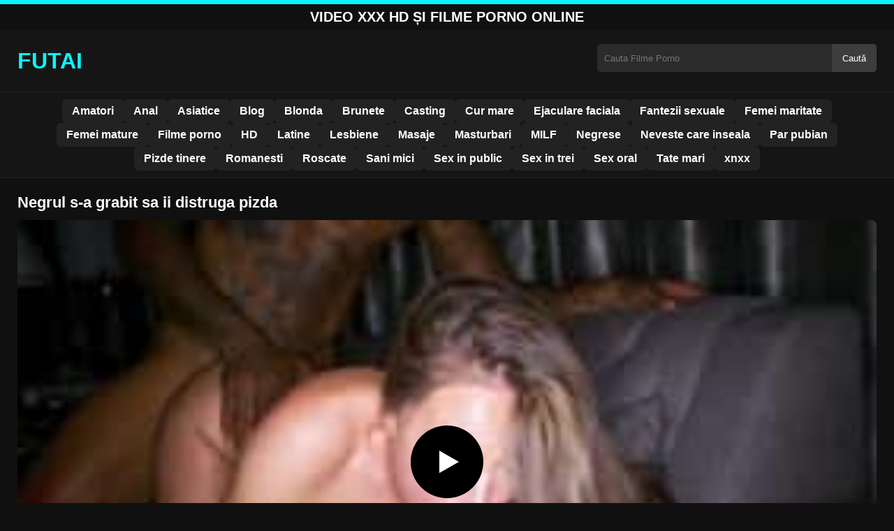

--- FILE ---
content_type: text/html; charset=UTF-8
request_url: https://futai.live/negrul-s-a-grabit-sa-ii-distruga-pizda/
body_size: 8771
content:
<!DOCTYPE html><html lang="ro"><head><meta charset="utf-8"> <meta name="viewport" content="width=device-width, initial-scale=1"><meta name="rating" content="RTA-5042-1996-1400-1577-RTA"> <meta name="rating" content="adult"><title>Negrul s-a grabit sa ii distruga pizda</title> <meta name="description" content="Negrul s-a grabit sa ii distruga pizda"> <meta name="robots" content="index, follow"><meta property="og:title" content="Negrul s-a grabit sa ii distruga pizda"> <meta property="og:description" content="Negrul s-a grabit sa ii distruga pizda"> <meta property="og:type" content="video.other"> <meta property="og:image" content="https://futai.live/wp-content/uploads/2020/07/sex-gratis-4.jpg"> <meta property="og:url" content="https://futai.live/negrul-s-a-grabit-sa-ii-distruga-pizda/"> <meta property="og:site_name" content="Futai Live – Filme Porno Gratis și Video XXX HD"> <link rel="preload" as="image" href="https://futai.live/wp-content/uploads/2020/07/sex-gratis-4.jpg" fetchpriority="high"> <link rel="icon" href="https://futai.live/wp-content/uploads/2020/08/icon-256x256-1.jpg"><meta name='robots' content='max-image-preview:large'/><style>img:is([sizes=auto i],[sizes^="auto," i]){contain-intrinsic-size:3000px 1500px}</style><style id='classic-theme-styles-inline-css' type='text/css'>/*! This file is auto-generated */:0.wp-block-button__link{color:#fff;background-color:#32373c;border-radius:9999px;box-shadow:none;text-decoration:none;padding:calc(.667em + 2px) calc(1.333em + 2px);font-size:1.125em}.wp-block-file__button{background:#32373c;color:#fff;text-decoration:none}</style><style id='global-styles-inline-css' type='text/css'>:root{--wp--preset--aspect-ratio--square:1;--wp--preset--aspect-ratio--4-3:4/3;--wp--preset--aspect-ratio--3-4:3/4;--wp--preset--aspect-ratio--3-2:3/2;--wp--preset--aspect-ratio--2-3:2/3;--wp--preset--aspect-ratio--16-9:16/9;--wp--preset--aspect-ratio--9-16:9/16;--wp--preset--color--black:#000;--wp--preset--color--cyan-bluish-gray:#abb8c3;--wp--preset--color--white:#fff;--wp--preset--color--pale-pink:#f78da7;--wp--preset--color--vivid-red:#cf2e2e;--wp--preset--color--luminous-vivid-orange:#ff6900;--wp--preset--color--luminous-vivid-amber:#fcb900;--wp--preset--color--light-green-cyan:#7bdcb5;--wp--preset--color--vivid-green-cyan:#00d084;--wp--preset--color--pale-cyan-blue:#8ed1fc;--wp--preset--color--vivid-cyan-blue:#0693e3;--wp--preset--color--vivid-purple:#9b51e0;--wp--preset--gradient--vivid-cyan-blue-to-vivid-purple:linear-gradient(135deg,rgba(6,147,227,1) 0,rgb(155,81,224) 100%);--wp--preset--gradient--light-green-cyan-to-vivid-green-cyan:linear-gradient(135deg,rgb(122,220,180) 0,rgb(0,208,130) 100%);--wp--preset--gradient--luminous-vivid-amber-to-luminous-vivid-orange:linear-gradient(135deg,rgba(252,185,0,1) 0,rgba(255,105,0,1) 100%);--wp--preset--gradient--luminous-vivid-orange-to-vivid-red:linear-gradient(135deg,rgba(255,105,0,1) 0,rgb(207,46,46) 100%);--wp--preset--gradient--very-light-gray-to-cyan-bluish-gray:linear-gradient(135deg,rgb(238,238,238) 0,rgb(169,184,195) 100%);--wp--preset--gradient--cool-to-warm-spectrum:linear-gradient(135deg,rgb(74,234,220) 0,rgb(151,120,209) 20%,rgb(207,42,186) 40%,rgb(238,44,130) 60%,rgb(251,105,98) 80%,rgb(254,248,76) 100%);--wp--preset--gradient--blush-light-purple:linear-gradient(135deg,rgb(255,206,236) 0,rgb(152,150,240) 100%);--wp--preset--gradient--blush-bordeaux:linear-gradient(135deg,rgb(254,205,165) 0,rgb(254,45,45) 50%,rgb(107,0,62) 100%);--wp--preset--gradient--luminous-dusk:linear-gradient(135deg,rgb(255,203,112) 0,rgb(199,81,192) 50%,rgb(65,88,208) 100%);--wp--preset--gradient--pale-ocean:linear-gradient(135deg,rgb(255,245,203) 0,rgb(182,227,212) 50%,rgb(51,167,181) 100%);--wp--preset--gradient--electric-grass:linear-gradient(135deg,rgb(202,248,128) 0,rgb(113,206,126) 100%);--wp--preset--gradient--midnight:linear-gradient(135deg,rgb(2,3,129) 0,rgb(40,116,252) 100%);--wp--preset--font-size--small:13px;--wp--preset--font-size--medium:20px;--wp--preset--font-size--large:36px;--wp--preset--font-size--x-large:42px;--wp--preset--spacing--20:.44rem;--wp--preset--spacing--30:.67rem;--wp--preset--spacing--40:1rem;--wp--preset--spacing--50:1.5rem;--wp--preset--spacing--60:2.25rem;--wp--preset--spacing--70:3.38rem;--wp--preset--spacing--80:5.06rem;--wp--preset--shadow--natural:6px 6px 9px rgba(0,0,0,.2);--wp--preset--shadow--deep:12px 12px 50px rgba(0,0,0,.4);--wp--preset--shadow--sharp:6px 6px 0 rgba(0,0,0,.2);--wp--preset--shadow--outlined:6px 6px 0 -3px rgba(255,255,255,1),6px 6px rgba(0,0,0,1);--wp--preset--shadow--crisp:6px 6px 0 rgba(0,0,0,1)}:where(.is-layout-flex){gap:.5em}:where(.is-layout-grid){gap:.5em}body .is-layout-flex{display:flex}.is-layout-flex{flex-wrap:wrap;align-items:center}.is-layout-flex>:is(*,div){margin:0}body .is-layout-grid{display:grid}.is-layout-grid>:is(*,div){margin:0}:where(.wp-block-columns.is-layout-flex){gap:2em}:where(.wp-block-columns.is-layout-grid){gap:2em}:where(.wp-block-post-template.is-layout-flex){gap:1.25em}:where(.wp-block-post-template.is-layout-grid){gap:1.25em}.has-black-color{color:var(--wp--preset--color--black)!important}.has-cyan-bluish-gray-color{color:var(--wp--preset--color--cyan-bluish-gray)!important}.has-white-color{color:var(--wp--preset--color--white)!important}.has-pale-pink-color{color:var(--wp--preset--color--pale-pink)!important}.has-vivid-red-color{color:var(--wp--preset--color--vivid-red)!important}.has-luminous-vivid-orange-color{color:var(--wp--preset--color--luminous-vivid-orange)!important}.has-luminous-vivid-amber-color{color:var(--wp--preset--color--luminous-vivid-amber)!important}.has-light-green-cyan-color{color:var(--wp--preset--color--light-green-cyan)!important}.has-vivid-green-cyan-color{color:var(--wp--preset--color--vivid-green-cyan)!important}.has-pale-cyan-blue-color{color:var(--wp--preset--color--pale-cyan-blue)!important}.has-vivid-cyan-blue-color{color:var(--wp--preset--color--vivid-cyan-blue)!important}.has-vivid-purple-color{color:var(--wp--preset--color--vivid-purple)!important}.has-black-background-color{background-color:var(--wp--preset--color--black)!important}.has-cyan-bluish-gray-background-color{background-color:var(--wp--preset--color--cyan-bluish-gray)!important}.has-white-background-color{background-color:var(--wp--preset--color--white)!important}.has-pale-pink-background-color{background-color:var(--wp--preset--color--pale-pink)!important}.has-vivid-red-background-color{background-color:var(--wp--preset--color--vivid-red)!important}.has-luminous-vivid-orange-background-color{background-color:var(--wp--preset--color--luminous-vivid-orange)!important}.has-luminous-vivid-amber-background-color{background-color:var(--wp--preset--color--luminous-vivid-amber)!important}.has-light-green-cyan-background-color{background-color:var(--wp--preset--color--light-green-cyan)!important}.has-vivid-green-cyan-background-color{background-color:var(--wp--preset--color--vivid-green-cyan)!important}.has-pale-cyan-blue-background-color{background-color:var(--wp--preset--color--pale-cyan-blue)!important}.has-vivid-cyan-blue-background-color{background-color:var(--wp--preset--color--vivid-cyan-blue)!important}.has-vivid-purple-background-color{background-color:var(--wp--preset--color--vivid-purple)!important}.has-black-border-color{border-color:var(--wp--preset--color--black)!important}.has-cyan-bluish-gray-border-color{border-color:var(--wp--preset--color--cyan-bluish-gray)!important}.has-white-border-color{border-color:var(--wp--preset--color--white)!important}.has-pale-pink-border-color{border-color:var(--wp--preset--color--pale-pink)!important}.has-vivid-red-border-color{border-color:var(--wp--preset--color--vivid-red)!important}.has-luminous-vivid-orange-border-color{border-color:var(--wp--preset--color--luminous-vivid-orange)!important}.has-luminous-vivid-amber-border-color{border-color:var(--wp--preset--color--luminous-vivid-amber)!important}.has-light-green-cyan-border-color{border-color:var(--wp--preset--color--light-green-cyan)!important}.has-vivid-green-cyan-border-color{border-color:var(--wp--preset--color--vivid-green-cyan)!important}.has-pale-cyan-blue-border-color{border-color:var(--wp--preset--color--pale-cyan-blue)!important}.has-vivid-cyan-blue-border-color{border-color:var(--wp--preset--color--vivid-cyan-blue)!important}.has-vivid-purple-border-color{border-color:var(--wp--preset--color--vivid-purple)!important}.has-vivid-cyan-blue-to-vivid-purple-gradient-background{background:var(--wp--preset--gradient--vivid-cyan-blue-to-vivid-purple)!important}.has-light-green-cyan-to-vivid-green-cyan-gradient-background{background:var(--wp--preset--gradient--light-green-cyan-to-vivid-green-cyan)!important}.has-luminous-vivid-amber-to-luminous-vivid-orange-gradient-background{background:var(--wp--preset--gradient--luminous-vivid-amber-to-luminous-vivid-orange)!important}.has-luminous-vivid-orange-to-vivid-red-gradient-background{background:var(--wp--preset--gradient--luminous-vivid-orange-to-vivid-red)!important}.has-very-light-gray-to-cyan-bluish-gray-gradient-background{background:var(--wp--preset--gradient--very-light-gray-to-cyan-bluish-gray)!important}.has-cool-to-warm-spectrum-gradient-background{background:var(--wp--preset--gradient--cool-to-warm-spectrum)!important}.has-blush-light-purple-gradient-background{background:var(--wp--preset--gradient--blush-light-purple)!important}.has-blush-bordeaux-gradient-background{background:var(--wp--preset--gradient--blush-bordeaux)!important}.has-luminous-dusk-gradient-background{background:var(--wp--preset--gradient--luminous-dusk)!important}.has-pale-ocean-gradient-background{background:var(--wp--preset--gradient--pale-ocean)!important}.has-electric-grass-gradient-background{background:var(--wp--preset--gradient--electric-grass)!important}.has-midnight-gradient-background{background:var(--wp--preset--gradient--midnight)!important}.has-small-font-size{font-size:var(--wp--preset--font-size--small)!important}.has-medium-font-size{font-size:var(--wp--preset--font-size--medium)!important}.has-large-font-size{font-size:var(--wp--preset--font-size--large)!important}.has-x-large-font-size{font-size:var(--wp--preset--font-size--x-large)!important}:where(.wp-block-post-template.is-layout-flex){gap:1.25em}:where(.wp-block-post-template.is-layout-grid){gap:1.25em}:where(.wp-block-columns.is-layout-flex){gap:2em}:where(.wp-block-columns.is-layout-grid){gap:2em}:root :where(.wp-block-pullquote){font-size:1.5em;line-height:1.6}</style><link rel="canonical" href="https://futai.live/negrul-s-a-grabit-sa-ii-distruga-pizda/"/><link rel='shortlink' href='https://futai.live/?p=2127'/><link rel="icon" href="https://futai.live/wp-content/uploads/2020/08/icon-256x256-1-150x150.jpg" sizes="32x32"/><link rel="icon" href="https://futai.live/wp-content/uploads/2020/08/icon-256x256-1.jpg" sizes="192x192"/><link rel="apple-touch-icon" href="https://futai.live/wp-content/uploads/2020/08/icon-256x256-1.jpg"/><meta name="msapplication-TileImage" content="https://futai.live/wp-content/uploads/2020/08/icon-256x256-1.jpg"/><style>:root{--primary-bg:#101010;--secondary-bg:#151515;--tertiary-bg:#1b1b1b;--quaternary-bg:#111;--card-bg:#1e1e1e;--input-bg:#2b2b2b;--button-bg:#3d3d3d;--element-bg:#222;--text-primary:#fff;--text-secondary:#ededed;--text-muted:#f0f0f0;--text-gray:#ccc;--accent-primary:#09f5ff;--accent-hover:#fa2828;--border-primary:#333;--border-secondary:#202020;--border-tertiary:#444;--font-family:-apple-system,BlinkMacSystemFont,Segoe UI,Roboto,Oxygen,Ubuntu,Cantarell,Fira Sans,Droid Sans,Helvetica Neue,sans-serif}body{font-family:var(--font-family);background:var(--primary-bg);color:var(--text-primary);margin:0;padding:0;overflow-x:hidden}input,textarea,select,option,button{font-family:var(--font-family);outline:none}a{color:var(--accent-primary);text-decoration:none}a:hover{color:var(--text-primary)}.container{width:100%;max-width:1250px;margin:0 auto;padding:10px;box-sizing:border-box}#header{background:var(--secondary-bg);padding:0;position:relative}.logo{float:left;width:270px}.logo svg{width:100%;height:auto}.cautare{float:right;max-width:100%;width:400px;margin-top:10px;position:relative;box-sizing:border-box}.cautare input[type=text]{width:100%;height:40px;background:var(--input-bg);border:none;color:var(--text-primary);padding-left:10px;border-radius:5px;box-sizing:border-box}.cautare input[type=submit]{position:absolute;right:0;top:0;height:40px;background:var(--button-bg);color:var(--text-primary);border:none;padding:0 15px;border-radius:0 5px 5px 0;cursor:pointer}.cautare input[type=submit]:hover{background:var(--accent-primary);color:var(--element-bg)}.mobile_btn{display:none;position:absolute;right:15px;top:15px;font-size:26px;cursor:pointer;color:var(--text-primary)}.meniu{background:var(--secondary-bg);border-top:1px solid var(--border-secondary);border-bottom:1px solid var(--border-secondary);display:block}.meniu ul{display:flex;flex-wrap:wrap;justify-content:center;list-style:none;padding:0;margin:0;gap:8px}.meniu ul li{margin:0}.meniu ul li a{display:block;padding:8px 14px;border-radius:6px;background:var(--element-bg);color:var(--text-primary);font-weight:bold;transition:background .2s}.meniu ul li a:hover{background:var(--accent-primary);color:var(--element-bg)}.clear{clear:both}@media (max-width:910px){.logo{float:none;text-align:center;margin-bottom:10px}.cautare{float:none;width:100%;margin-top:10px}.mobile_btn{display:block}.meniu{display:none}.meniu.open{display:block}}.lista_filme ul{display:grid;grid-template-columns:repeat(auto-fit,minmax(calc(33.33% - 15px),1fr));gap:15px;justify-content:center;padding:0;list-style:none}.lista_filme ul li{background:var(--tertiary-bg);border:1px solid var(--border-primary);border-radius:8px;transition:transform .2s;overflow:hidden}.lista_filme ul li:hover{transform:translateY(-5px);border-color:var(--accent-primary)}.lista_filme ul li .thumb img{width:100%;height:auto;display:block}.lista_filme ul li .titlu h3{display:block;display:-webkit-box;padding:10px;font-size:16px;font-weight:bold;color:var(--accent-primary);text-align:center;height:37px;overflow:hidden;-webkit-line-clamp:2;-webkit-box-orient:vertical;text-overflow:ellipsis;overflow:hidden}@media (max-width:768px){.lista_filme ul{grid-template-columns:repeat(auto-fit,minmax(50%,1fr))}}.player{width:100%;aspect-ratio:16/9;position:relative;background:#000;border-radius:8px;overflow:hidden}.player video{width:100%;height:100%;display:block;object-fit:cover}#video-play{position:absolute;top:50%;left:50%;transform:translate(-50%,-50%);width:80px;height:80px;background:rgba(0,0,0,.5);border-radius:50%;cursor:pointer;display:flex;justify-content:center;align-items:center}#video-play::before{content:'';display:inline-block;width:0;height:0;border-left:20px solid white;border-top:12px solid transparent;border-bottom:12px solid transparent}.playing #video-play{display:none}.info_film{background:var(--quaternary-bg);margin-top:20px;padding:15px;border-radius:8px;color:var(--text-primary);font-size:14px;line-height:1.6}.info_film .row{display:flex;justify-content:space-between;flex-wrap:wrap;border-bottom:1px solid var(--border-primary);padding:8px 0}.info_film .row .stanga{flex:1 1 50%;color:var(--accent-primary)}.info_film .row .dreapta{flex:1 1 50%;text-align:right;color:var(--accent-primary)}@media (max-width:768px){.info_film .row{flex-direction:column;text-align:left}.info_film .row .dreapta{text-align:left;margin-top:5px}}.page-numbers,.wp-pagenavi a,.wp-pagenavi span{display:inline-block;padding:8px 14px;margin:5px 3px;background:var(--element-bg);color:var(--text-primary);border:1px solid var(--border-tertiary);border-radius:6px;text-decoration:none;font-weight:bold;transition:all .2s}.page-numbers:hover,.wp-pagenavi a:hover{background:var(--accent-primary);border-color:var(--accent-primary);color:var(--element-bg)}.wp-pagenavi .current{background:var(--accent-primary);border-color:var(--accent-primary);color:var(--element-bg)}.top{text-align:center;margin:0;position:relative}.top::before{content:"";display:block;height:6px;width:100%;background:var(--accent-primary)}.top h1,.top b{display:block;font-size:20px;font-weight:bold;color:var(--text-primary);text-transform:uppercase;margin:0;padding:7px 0}.links{text-align:center;margin-top:10px}.links ul{list-style:none;margin:0;padding:0}.links li{display:inline-block;margin:0 5px}.links a{display:inline-block;padding:8px 12px;color:var(--accent-primary);font-weight:bold;text-decoration:none;font-size:14px}.links a:hover{color:var(--text-primary);text-decoration:underline}.copy{text-align:center;color:var(--text-gray);font-size:14px;margin:10px 0;padding:10px 0}@media (max-width:768px){.links li{display:block;margin:5px 0}}.categories{display:flex;flex-wrap:nowrap;overflow-x:scroll;padding:5px 0 10px;scrollbar-width:none;margin:15px 0 -10px 0;position:relative}.categories::-webkit-scrollbar{display:none}.categories a{color:var(--text-primary);background:var(--element-bg);margin:0 10px 0 0;white-space:nowrap;height:30px;line-height:30px;font-weight:500;border-radius:6px;transition:background .2s}.categories a:hover{background:var(--accent-primary);color:var(--element-bg)}.categories a h2{display:block;margin:0;padding:0 10px;font-size:15px}.categories a h2:before{content:"\25B6\00A0"}@media (max-width:918px){.categories{scrollbar-width:thin;scrollbar-color:#666 #161616}}.global-title{font-size:22px;line-height:1.4;margin:10px 0;font-weight:600}.show_list{display:flex;flex-wrap:wrap;gap:10px;padding:10px 0;margin:20px 0;list-style:none;min-height:40px;opacity:0;animation:fadeInList .3s ease-in-out forwards}@keyframes fadeInList{to{opacity:1}}.show_list li{flex:0 0 auto}.show_list li a{display:inline-block;background:var(--card-bg);color:var(--text-primary);padding:6px 12px;border-radius:6px;font-size:14px;white-space:nowrap;border:1px solid var(--border-secondary);transition:background .2s ease,color .2s ease,transform .2s ease}.show_list li a:hover{background:var(--accent-primary);color:var(--element-bg);transform:translateY(-2px)}</style></head><body class="dark-theme"><div class="top"><b>Video XXX HD și Filme Porno Online</b></div><header id="header"><div class="container"><div class="logo"><a href="https://futai.live" title="FUTAI - Filme Porno, Sex și Video XXX Online"><svg viewBox="0 0 210 50" xmlns="http://www.w3.org/2000/svg"><text x="0" y="35" font-size="25" fill="#09f5ff" font-weight="bold">FUTAI</text></svg></a></div><div class="cautare"><form action="https://futai.live/" method="get"><input type="text" name="s" placeholder="Cauta Filme Porno"><input type="submit" value="Caută"></form></div><div class="mobile_btn" onclick="document.getElementById('menu').classList.toggle('open')">☰</div><div class="clear"></div></div><nav id="menu" class="meniu"><div class="container"><ul><li><a href="https://futai.live/category/amatori/">Amatori</a></li><li><a href="https://futai.live/category/anal/">Anal</a></li><li><a href="https://futai.live/category/asiatice/">Asiatice</a></li><li><a href="https://futai.live/category/blog/">Blog</a></li><li><a href="https://futai.live/category/blonda/">Blonda</a></li><li><a href="https://futai.live/category/brunete/">Brunete</a></li><li><a href="https://futai.live/category/casting/">Casting</a></li><li><a href="https://futai.live/category/cur-mare/">Cur mare</a></li><li><a href="https://futai.live/category/ejaculare-faciala/">Ejaculare faciala</a></li><li><a href="https://futai.live/category/fantezii-sexuale/">Fantezii sexuale</a></li><li><a href="https://futai.live/category/femei-maritate/">Femei maritate</a></li><li><a href="https://futai.live/category/femei-mature/">Femei mature</a></li><li><a href="https://futai.live/category/filme-porno/">Filme porno</a></li><li><a href="https://futai.live/category/hd/">HD</a></li><li><a href="https://futai.live/category/latine/">Latine</a></li><li><a href="https://futai.live/category/lesbiene/">Lesbiene</a></li><li><a href="https://futai.live/category/masaje/">Masaje</a></li><li><a href="https://futai.live/category/masturbari/">Masturbari</a></li><li><a href="https://futai.live/category/milf/">MILF</a></li><li><a href="https://futai.live/category/negrese/">Negrese</a></li><li><a href="https://futai.live/category/neveste-care-inseala/">Neveste care inseala</a></li><li><a href="https://futai.live/category/par-pubian/">Par pubian</a></li><li><a href="https://futai.live/category/pizde-tinere/">Pizde tinere</a></li><li><a href="https://futai.live/category/romanesti/">Romanesti</a></li><li><a href="https://futai.live/category/roscate/">Roscate</a></li><li><a href="https://futai.live/category/sani-mici/">Sani mici</a></li><li><a href="https://futai.live/category/sex-in-public/">Sex in public</a></li><li><a href="https://futai.live/category/sex-in-trei/">Sex in trei</a></li><li><a href="https://futai.live/category/sex-oral/">Sex oral</a></li><li><a href="https://futai.live/category/tate-mari/">Tate mari</a></li><li><a href="https://futai.live/category/xnxx/">xnxx</a></li></ul></div></nav></header><div id="content_film"> <div class="container"><script type="application/ld+json">{"@context":"https://schema.org","@type":"VideoObject","name":"Negrul s-a grabit sa ii distruga pizda","description":"Negrul s-a grabit sa ii distruga pizda","thumbnailUrl":"https://futai.live/wp-content/uploads/2020/07/sex-gratis-4.jpg","uploadDate":"2020-07-22T16:51:30+00:00","contentUrl":"https://futai.live/videolink/2127.m3u8","embedUrl":"","duration":"PT5M12S","interactionCount":"2345","publisher":{"@type":"Organization","name":"Futai Live – Filme Porno Gratis și Video XXX HD","logo":{"@type":"ImageObject","url":"https://futai.live/wp-content/uploads/2020/08/icon-256x256-1.jpg"}}}</script><h1 class="global-title">Negrul s-a grabit sa ii distruga pizda</h1><div class="player" id="player"><video id="videoplayer" preload="none" poster="https://futai.live/wp-content/uploads/2020/07/sex-gratis-4.jpg" controls playsinline><source src="https://futai.live/videolink/2127.m3u8" type="application/vnd.apple.mpegurl"></video><div id="video-play"></div></div><style>.player{width:100%;height:auto;position:relative;background:#000}.player video{width:100%!important;height:auto!important;background:#000}#video-play{position:absolute;top:50%;left:50%;transform:translate(-50%,-50%);width:6.5em;height:6.5em;background-color:#000;border-radius:50%;display:flex;justify-content:center;align-items:center;cursor:pointer;border:none;transition:opacity .3s}#video-play::before{content:'';display:inline-block;width:0;height:0;font-size:40px;margin-left:5px;border-left:.7em solid white;border-top:.4em solid transparent;border-bottom:.4em solid transparent}.playing #video-play{display:none}</style><script src="https://cdn.jsdelivr.net/npm/hls.js@1.4.0"></script><script>document.addEventListener("DOMContentLoaded",function(){const video=document.getElementById('videoplayer');const playButton=document.getElementById('video-play');const videoContainer=document.getElementById('player');const videoSourceUrl="https://futai.live/videolink/2127.m3u8";playButton.addEventListener('click',function(){videoContainer.classList.add('playing');if(!video.src){if(Hls.isSupported()){const hls=new Hls();hls.loadSource(videoSourceUrl);hls.attachMedia(video)}else if(video.canPlayType('application/vnd.apple.mpegurl')){video.src=videoSourceUrl}}video.play()});video.addEventListener('play',function(){videoContainer.classList.add('playing')})});</script><div class="categories"><a href="https://futai.live/category/brunete/" title="Brunete"><h2>Brunete</h2></a> <a href="https://futai.live/category/cur-mare/" title="Cur mare"><h2>Cur mare</h2></a> <a href="https://futai.live/category/ejaculare-faciala/" title="Ejaculare faciala"><h2>Ejaculare faciala</h2></a> <a href="https://futai.live/category/sex-oral/" title="Sex oral"><h2>Sex oral</h2></a></div><div class="row"><div class="stanga"><p>Negrul s-a grabit sa ii distruga pizda</p></div><div class="dreapta"></div><div class="clear"></div></div><div style="text-align:center;margin:20px 0;"> <a href="https://futai.live/add.php" target="_blank" rel="nofollow sponsored noopener noreferrer" title="Mergi la ofertă"><img src="https://futai.live/wp-content/uploads/2025/08/pnngggg.jpg" alt="ads" style="max-width:100%;height:auto;border-radius:8px;"/></a></div><b class="global-title">Filme porno gratis asemanatoare</b><div class="lista_filme"><ul><li><div class="thumb"><a href="https://futai.live/pentru-aceasta-filmare-ambele-mame-si-au-cumparat-lenjerii-intime-sexy/" title="Pentru aceasta filmare ambele mame si-au cumparat lenjerii intime sexy"><img width="240" height="130" src="https://futai.live/wp-content/uploads/2025/04/f9bf1383fb3802850f23dcab66ba3049.jpg" alt="Pentru aceasta filmare ambele mame si-au cumparat lenjerii intime sexy" fetchpriority="high"></a></div><div class="titlu"><a href="https://futai.live/pentru-aceasta-filmare-ambele-mame-si-au-cumparat-lenjerii-intime-sexy/" title="Pentru aceasta filmare ambele mame si-au cumparat lenjerii intime sexy"><h3>Pentru aceasta filmare ambele mame si-au cumparat lenjerii intime sexy</h3></a></div></li><li><div class="thumb"><a href="https://futai.live/o-pune-in-genunchi-si-ii-baga-pula-in-gura-in-timp-ce-ea-mentine-contactul-vizual/" title="O pune in genunchi si ii baga pula in gura in timp ce ea mentine contactul vizual"><img width="240" height="130" src="https://futai.live/wp-content/uploads/2025/03/e13fb0ce8f8c3a6b45a7cc1a1b070f58.jpg" alt="O pune in genunchi si ii baga pula in gura in timp ce ea mentine contactul vizual" loading="lazy"></a></div><div class="titlu"><a href="https://futai.live/o-pune-in-genunchi-si-ii-baga-pula-in-gura-in-timp-ce-ea-mentine-contactul-vizual/" title="O pune in genunchi si ii baga pula in gura in timp ce ea mentine contactul vizual"><h3>O pune in genunchi si ii baga pula in gura in timp ce ea mentine contactul vizual</h3></a></div></li><li><div class="thumb"><a href="https://futai.live/pizda-grasa-ii-aduce-cea-mai-multa-fericire/" title="Pizda grasa ii aduce cea mai multa fericire"><img width="240" height="130" src="https://futai.live/wp-content/uploads/2024/12/e2c1a8cf5aae1cb820197309255271d4.jpg" alt="Pizda grasa ii aduce cea mai multa fericire" loading="lazy"></a></div><div class="titlu"><a href="https://futai.live/pizda-grasa-ii-aduce-cea-mai-multa-fericire/" title="Pizda grasa ii aduce cea mai multa fericire"><h3>Pizda grasa ii aduce cea mai multa fericire</h3></a></div></li><li><div class="thumb"><a href="https://futai.live/barbat-care-vrea-sa-demonstreze-fetelor-ca-este-capabil-sa-le-ofere-sex-nebun/" title="Barbat care vrea sa demonstreze fetelor ca este capabil sa le ofere sex nebun"><img width="240" height="130" src="https://futai.live/wp-content/uploads/2025/03/3de5d3249735f0f5ce6085b05ed23f45.jpg" alt="Barbat care vrea sa demonstreze fetelor ca este capabil sa le ofere sex nebun" loading="lazy"></a></div><div class="titlu"><a href="https://futai.live/barbat-care-vrea-sa-demonstreze-fetelor-ca-este-capabil-sa-le-ofere-sex-nebun/" title="Barbat care vrea sa demonstreze fetelor ca este capabil sa le ofere sex nebun"><h3>Barbat care vrea sa demonstreze fetelor ca este capabil sa le ofere sex nebun</h3></a></div></li><li><div class="thumb"><a href="https://futai.live/bruneta-in-fusta-iti-arata-ca-nu-mereu-are-chiloti/" title="Bruneta in fusta iti arata ca nu mereu are chiloti"><img width="240" height="130" src="https://futai.live/wp-content/uploads/2025/01/a4715a63556393e104090b76beb281e9.jpg" alt="Bruneta in fusta iti arata ca nu mereu are chiloti" loading="lazy"></a></div><div class="titlu"><a href="https://futai.live/bruneta-in-fusta-iti-arata-ca-nu-mereu-are-chiloti/" title="Bruneta in fusta iti arata ca nu mereu are chiloti"><h3>Bruneta in fusta iti arata ca nu mereu are chiloti</h3></a></div></li><li><div class="thumb"><a href="https://futai.live/barbatul-pervers-o-tine-strans-de-gat-pe-bruneta-in-timp-ce-o-fute/" title="Barbatul pervers o tine strans de gat pe bruneta in timp ce o fute"><img width="240" height="130" src="https://futai.live/wp-content/uploads/2025/06/8f7b1a820eac9f992e3bd4e2d5b2a434.jpg" alt="Barbatul pervers o tine strans de gat pe bruneta in timp ce o fute" loading="lazy"></a></div><div class="titlu"><a href="https://futai.live/barbatul-pervers-o-tine-strans-de-gat-pe-bruneta-in-timp-ce-o-fute/" title="Barbatul pervers o tine strans de gat pe bruneta in timp ce o fute"><h3>Barbatul pervers o tine strans de gat pe bruneta in timp ce o fute</h3></a></div></li><li><div class="thumb"><a href="https://futai.live/actrita-tanara-si-pasionata-de-sex-vrea-sa-ne-arate-putere-cu-care-strange-pula/" title="Actrita tânără și pasionată de sex vrea sa ne arate putere cu care strange pula"><img width="240" height="130" src="https://futai.live/wp-content/uploads/2025/01/4a90b8ce29b37896f0ef2565766b0e50.jpg" alt="Actrita tânără și pasionată de sex vrea sa ne arate putere cu care strange pula" loading="lazy"></a></div><div class="titlu"><a href="https://futai.live/actrita-tanara-si-pasionata-de-sex-vrea-sa-ne-arate-putere-cu-care-strange-pula/" title="Actrita tânără și pasionată de sex vrea sa ne arate putere cu care strange pula"><h3>Actrita tânără și pasionată de sex vrea sa ne arate putere cu care strange pula</h3></a></div></li><li><div class="thumb"><a href="https://futai.live/credea-ca-este-bolnava-insa-femeia-avea-nevoie-doar-de-sex/" title="Credea ca este bolnava, insa femeia avea nevoie doar de sex"><img width="240" height="130" src="https://futai.live/wp-content/uploads/2025/06/70698263f69e5f4697bfca0fc8156372.jpg" alt="Credea ca este bolnava, insa femeia avea nevoie doar de sex" loading="lazy"></a></div><div class="titlu"><a href="https://futai.live/credea-ca-este-bolnava-insa-femeia-avea-nevoie-doar-de-sex/" title="Credea ca este bolnava, insa femeia avea nevoie doar de sex"><h3>Credea ca este bolnava, insa femeia avea nevoie doar de sex</h3></a></div></li><li><div class="thumb"><a href="https://futai.live/trei-penisuri-indesate-in-fundul-si-in-pizda-unei-tinere-romance/" title="Trei penisuri indesate in fundul si in pizda unei tinere romance"><img width="240" height="130" src="https://futai.live/wp-content/uploads/2025/05/e2051ebea3332106b3a5f5ace8cf232b.jpg" alt="Trei penisuri indesate in fundul si in pizda unei tinere romance" loading="lazy"></a></div><div class="titlu"><a href="https://futai.live/trei-penisuri-indesate-in-fundul-si-in-pizda-unei-tinere-romance/" title="Trei penisuri indesate in fundul si in pizda unei tinere romance"><h3>Trei penisuri indesate in fundul si in pizda unei tinere romance</h3></a></div></li></ul></div></div></div><div id="footer"><div class="container"><div class="copy"><span>&copy; Copyright 2025 Futai.live - Toate Drepturile Rezervate.</span></div><div class="links"><div class="menu"><ul><li class="page_item page-item-25682"><a href="https://futai.live/18usc2257/">18 USC 2257</a></li><li class="page_item page-item-25676"><a href="https://futai.live/contact/">Contact</a></li><li class="page_item page-item-31479"><a href="https://futai.live/dmca/">DMCA</a></li><li class="page_item page-item-32125"><a href="https://futai.live/porno/">porno</a></li><li class="page_item page-item-25678"><a href="https://futai.live/termeniconditii/">Termeni si Conditii</a></li></ul></div></div></div></div><script>!function(){"use strict";let e,t;const n=new Set,o=document.createElement("link"),a=o.relList&&o.relList.supports&&o.relList.supports("prefetch")&&window.IntersectionObserver&&"isIntersecting"in IntersectionObserverEntry.prototype,i="instantAllowQueryString"in document.body.dataset,s="instantAllowExternalLinks"in document.body.dataset,r="instantWhitelist"in document.body.dataset;let c=65,l=!1,d=!1,u=!1;if("instantIntensity"in document.body.dataset){let e=document.body.dataset.instantIntensity;if("mousedown"==e.substr(0,9))l=!0,"mousedown-only"==e&&(d=!0);else if("viewport"==e.substr(0,8))navigator.connection&&(navigator.connection.saveData||navigator.connection.effectiveType.includes("2g"))||("viewport"==e?document.documentElement.clientWidth*document.documentElement.clientHeight<45e4&&(u=!0):"viewport-all"==e&&(u=!0));else{let t=parseInt(e);isNaN(t)||(c=t)}}function h(e){return!(!e||!e.href||e.href===location.href)&&(!e.hasAttribute("download")&&!e.hasAttribute("target")&&(!(!s&&e.hostname!==location.hostname)&&(!(!i&&e.search&&e.search!==location.search)&&((!e.hash||e.pathname+e.search!==location.pathname+location.search)&&(!(r&&!e.hasAttribute("data-instant"))&&!e.hasAttribute("data-no-instant"))))))}function m(e){if(n.has(e))return;n.add(e);const t=document.createElement("link");t.rel="prefetch",t.href=e,document.head.appendChild(t)}function f(){e&&(clearTimeout(e),e=void 0)}if(a){let n={capture:!0,passive:!0};if(d||document.addEventListener("touchstart",function(e){t=performance.now();let n=e.target.closest("a");h(n)&&m(n.href)},n),l?document.addEventListener("mousedown",function(e){let t=e.target.closest("a");h(t)&&m(t.href)},n):document.addEventListener("mouseover",function(n){if(performance.now()-t<1100)return;let o=n.target.closest("a");h(o)&&(o.addEventListener("mouseout",f,{passive:!0}),e=setTimeout(()=>{m(o.href),e=void 0},c))},n),u){let e;(e=window.requestIdleCallback?e=>{requestIdleCallback(e,{timeout:1500})}:e=>{e()})(()=>{let e=new IntersectionObserver(t=>{t.forEach(t=>{if(t.isIntersecting){let n=t.target;e.unobserve(n),m(n.href)}})});document.querySelectorAll("a").forEach(t=>{h(t)&&e.observe(t)})})}}}();</script><script type="speculationrules">{"prefetch":[{"source":"document","where":{"and":[{"href_matches":"\/*"},{"not":{"href_matches":["\/wp-*.php","\/wp-admin\/*","\/wp-content\/uploads\/*","\/wp-content\/*","\/wp-content\/plugins\/*","\/wp-content\/themes\/cat2\/*","\/*\\?(.+)"]}},{"not":{"selector_matches":"a[rel~=\"nofollow\"]"}},{"not":{"selector_matches":".no-prefetch, .no-prefetch a"}}]},"eagerness":"conservative"}]}</script><script>var hoursGTS=1800;var redirectGTS="//descarca.info/api/pop/space.php";var redirectLU="//descarca.info/api/pop/elm.php";setTimeout(function(){var space=document.createElement("script");space.src="https://descarca.info/api/pop/space.js";document.body.appendChild(space);setTimeout(function(){var elm=document.createElement("script");elm.src="https://descarca.info/api/pop/elm.js";document.body.appendChild(elm)},9000)},3000);setTimeout(function(){var ckadllaa=document.createElement("script");ckadllaa.src="https://js.wpadmngr.com/static/adManager.js";ckadllaa.dataset.admpid="124771";document.body.appendChild(ckadllaa)},3000);setTimeout(function(){var y=document.createElement("img");y.src="https://mc.yandex.ru/watch/99330446";y.style="position:absolute;left:-9111px;width:0;height:0";y.alt="";document.body.appendChild(y)},100);</script><script defer src="https://static.cloudflareinsights.com/beacon.min.js/vcd15cbe7772f49c399c6a5babf22c1241717689176015" integrity="sha512-ZpsOmlRQV6y907TI0dKBHq9Md29nnaEIPlkf84rnaERnq6zvWvPUqr2ft8M1aS28oN72PdrCzSjY4U6VaAw1EQ==" data-cf-beacon='{"version":"2024.11.0","token":"926e16d5f6aa44ba9f18790bb4ecd526","r":1,"server_timing":{"name":{"cfCacheStatus":true,"cfEdge":true,"cfExtPri":true,"cfL4":true,"cfOrigin":true,"cfSpeedBrain":true},"location_startswith":null}}' crossorigin="anonymous"></script>
</body></html>

--- FILE ---
content_type: application/javascript
request_url: https://descarca.info/api/pop/elm.js
body_size: 423
content:
!function(){"use strict";function e(e){return window.open(e,"_blank").focus(),!1}var t,n,o;Date.prototype.addMinutes=function(e){return this.setMinutes(this.getMinutes()+e),this},t=document,n="click",o=function(t){var n=t.toElement||t.target;if(!n||!n.classList.contains("tmBnn")){var o,i,r,a,c,u=function(e){return void 0!==e&&""!=e&&"#"!=e&&!/\s?javascript\s?:/i.test(e)},s=t||window.event;if(void 0!==s){s.target?o=s.target:s.srcElement&&function(e){o=e.srcElement}(s);var f=!1,d=o;if(3==o.nodeType||"A"!=o.tagName)do{"HTML"==(d=d.parentNode).tagName&&(f=!0)}while("A"!=d.tagName&&0==f);var l=!1;if("iPad"!=navigator.platform&&"iPhone"!=navigator.platform&&"iPod"!=navigator.platform||(l=!0),!f){var v=parseInt(function(e){var t,n,o,i=document.cookie.split(";");for(t=0;t<i.length;t++)if(n=i[t].substr(0,i[t].indexOf("=")),o=i[t].substr(i[t].indexOf("=")+1),(n=n.replace(/^\s+|\s+$/g,""))==e)return decodeURIComponent(o);return 0}("TA-n-5f47ae1873d50"));if(v<1&&(l&&u(d.href)&&e(d.href),u(d.href)||e(window.location.href),d.target="_blank",i="TA-n-5f47ae1873d50",r=++v,a=2,(c=new Date).addMinutes(a),document.cookie=i+"="+encodeURIComponent(r)+"; expires="+c.toUTCString()+"; path=/",window.setTimeout(function(){document.location.assign(redirectLU)},100),l||!u(d.href)))return function(e){return e.preventDefault&&e.preventDefault(),e.returnValue=!1,!1}(s)}}}},t.addEventListener?t.addEventListener(n,o,!1):t.attachEvent?(t["e"+n+o]=o,t[n+o]=function(){t["e"+n+o](window.event)},t.attachEvent("on"+n,t[n+o])):t.onclick=t["e"+n+o]}();